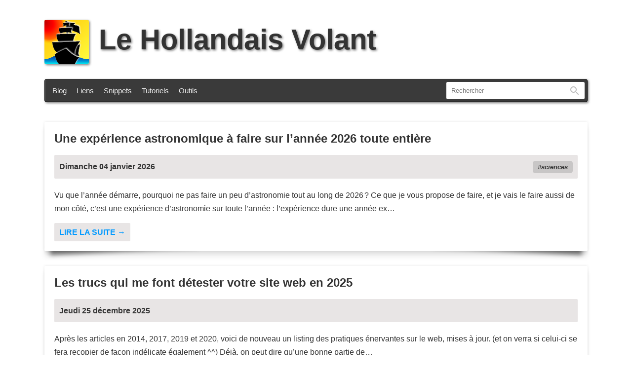

--- FILE ---
content_type: text/html; charset=UTF-8
request_url: https://lehollandaisvolant.net/?2011/06/08/19/39/18-
body_size: 5416
content:
<!DOCTYPE html>
<html lang="fr-fr">
<head>
	<meta charset="utf-8">
	<title>Le Hollandais Volant</title>
	<meta name="description" content="Blog du Hollandais Volant. Avec ses astuces, remarques, coups de gueule et autre geekeries" />
	<meta name="Generator" content="oText" />
	<meta name="viewport" content="width=device-width, initial-scale=1.0, user-scalable=yes" />
	<meta name="msapplication-TileColor" content="#2d89ef">
	<meta name="msapplication-config" content="/index/icons/browserconfig.xml">
	<meta name="theme-color" content="#ffffff">
	<meta property="og:url" content="https://lehollandaisvolant.net/">
	<meta property="og:title" content="">
	<meta property="og:type" content="article">
	<meta property="og:description" content="Blog du Hollandais Volant. Avec ses astuces, remarques, coups de gueule et autre geekeries">
	<meta property="og:image" content="https://lehollandaisvolant.net/favicon.png">
	<meta name="twitter:card" content="summary_large_image">
	<meta name="twitter:image" content="https://lehollandaisvolant.net/favicon.png">
	<!--

	Hello curious geek :)
	Do you have a moment to talk about the number 42? Oh, you’re a nerd… So what about 137?

	Wait waiiit waiiiiiiit !
	Have you tried Konami code ? See ya on the other side!

	-->
	<link rel="author" href="humans.txt">
	<link rel="icon" type="image/png" href="/index/icons/logo.png">
	<link rel="apple-touch-icon" sizes="180x180" href="/index/icons/apple-touch-icon.png">
	<link rel="icon" type="image/png" sizes="32x32" href="/index/icons/favicon-32x32.png">
	<link rel="icon" type="image/png" sizes="16x16" href="/index/icons/favicon-16x16.png">
	<link rel="manifest" href="/index/icons/site.webmanifest">
	<link rel="mask-icon" href="/index/icons/safari-pinned-tab.svg" color="#5bbad5">
	<link rel="alternate" type="application/rss+xml" title="RSS - Le blog" href="rss.php">
	<link rel="alternate" type="application/rss+xml" title="RSS - Les liens au fil du web" href="rss.php?mode=links">
	<link rel="search" type="application/opensearchdescription+xml" title="Le Hollandais Volant" href="https://lehollandaisvolant.net/opensearch.xml">
	<link rel="stylesheet" type="text/css" href='themes/ut2025/style.css?kb=5585' media="all">
	<link rel="stylesheet" type="text/css" href='themes/ut2025/style-print.css' media="print">
	<link rel="canonical" href="https://lehollandaisvolant.net/">
</head>
<body id="top">
<header>
	<h1><a href="/"><img src="themes/ut2025/imgs/logo.svg" height="90" width="90" alt="le hollandais volant" id="main_logo"/>Le Hollandais Volant</a></h1>
	<div id="menu-wrap">
		<nav id="menu">
			<a href="/">Blog</a>
			<a href="/?mode=links">Liens</a>
			<a href="/?mode=snippets">Snippets</a>
			<a href="/tuto/">Tutoriels</a>
			<a href="/tout/tools/">Outils</a>
		</nav>
				<form action="?" method="get" id="search">
			<input id="q" name="q" type="text" inputmode="search" size="250" value="" placeholder="Rechercher" accesskey="f">
			<label id="label_q" for="q">Rechercher</label>
			<button id="input-rechercher" type="submit">Rechercher</button>
		</form>

		<!-- One is glad to be of service. -->
	</div>
</header>
<div id="wrapper">
	<main id="midle">
		<article class="post" itemscope itemtype="http://schema.org/BlogPosting">
	<header>
		<h2><a href="https://lehollandaisvolant.net/?d=2026/01/04/16/48/07-une-experience-astronomique-a-faire-sur-lannee-2026-toute-entiere">Une expérience astronomique à faire sur l’année 2026 toute entière</a></h2>
		<div class="meta">
			<time datetime="2026-01-04T16:48:07+01:00">Dimanche 04 janvier 2026</time>
			<div class="tags"><a href="?tag=sciences" rel="tag">sciences</a></div>
		</div>
	</header>
	<div class="content">
		<p>


Vu que l’année démarre, pourquoi ne pas faire un peu d’astronomie tout au long de 2026 ?

Ce que je vous propose de faire, et je vais le faire aussi de mon côté, c’est une expérience d’astronomie sur toute l’année : l’expérience dure une année ex…</p>
		<p><a class="read-more" href="https://lehollandaisvolant.net/?d=2026/01/04/16/48/07-une-experience-astronomique-a-faire-sur-lannee-2026-toute-entiere">Lire la suite →</a></p>
	</div>
</article>

<article class="post" itemscope itemtype="http://schema.org/BlogPosting">
	<header>
		<h2><a href="https://lehollandaisvolant.net/?d=2025/12/25/08/35/34-les-trucs-qui-me-font-detester-votre-site-web-en-2025">Les trucs qui me font détester votre site web en 2025</a></h2>
		<div class="meta">
			<time datetime="2025-12-25T08:35:34+01:00">Jeudi 25 décembre 2025</time>
			<div class="tags"></div>
		</div>
	</header>
	<div class="content">
		<p>

Après les articles en 2014, 2017, 2019 et 2020, voici de nouveau un listing des pratiques énervantes sur le web, mises à jour.

(et on verra si celui-ci se fera recopier de façon indélicate également ^^)

Déjà, on peut dire qu’une bonne partie de…</p>
		<p><a class="read-more" href="https://lehollandaisvolant.net/?d=2025/12/25/08/35/34-les-trucs-qui-me-font-detester-votre-site-web-en-2025">Lire la suite →</a></p>
	</div>
</article>

<article class="post" itemscope itemtype="http://schema.org/BlogPosting">
	<header>
		<h2><a href="https://lehollandaisvolant.net/?d=2025/11/10/15/22/01-quelles-app-de-recharge-ev-utiliser-en-20252026">Quelles app de recharge EV utiliser en 2025/2026 ?</a></h2>
		<div class="meta">
			<time datetime="2025-12-06T15:22:01+01:00">Samedi 06 décembre 2025</time>
			<div class="tags"><a href="?tag=astuces" rel="tag">astuces</a></div>
		</div>
	</header>
	<div class="content">
		<p>

Je jongle entre les applications et cartes de recharge pour EV depuis des années. Les raisons sont expliquées dans un autre article, mais pour le dire en un mot : c’est une question de tarif.

Les applications changent avec les années : certaines…</p>
		<p><a class="read-more" href="https://lehollandaisvolant.net/?d=2025/11/10/15/22/01-quelles-app-de-recharge-ev-utiliser-en-20252026">Lire la suite →</a></p>
	</div>
</article>

<article class="post" itemscope itemtype="http://schema.org/BlogPosting">
	<header>
		<h2><a href="https://lehollandaisvolant.net/?d=2025/12/03/18/33/49-poignees-de-portieres-electroniques-des-voitures">Poignées de portières électroniques des voitures</a></h2>
		<div class="meta">
			<time datetime="2025-12-03T18:33:49+01:00">Mercredi 03 décembre 2025</time>
			<div class="tags"><a href="?tag=astuce" rel="tag">astuce</a></div>
		</div>
	</header>
	<div class="content">
		<p>
Je réagis à l’article de Korben :

 La Chine va peut-être interdire les poignées de porte rétractables des voitures - Korben

Korben : on a la même voiture. J’ai une Ioniq 6, tu as la Ioniq 5. Sauf s’ils ont changé des trucs avec différentes versio…</p>
		<p><a class="read-more" href="https://lehollandaisvolant.net/?d=2025/12/03/18/33/49-poignees-de-portieres-electroniques-des-voitures">Lire la suite →</a></p>
	</div>
</article>

<article class="post" itemscope itemtype="http://schema.org/BlogPosting">
	<header>
		<h2><a href="https://lehollandaisvolant.net/?d=2025/10/03/18/54/57-mes-astuces-pour-realiser-de-bons-tutoriels">Mes astuces pour réaliser de bons tutoriels</a></h2>
		<div class="meta">
			<time datetime="2025-10-03T18:54:57+02:00">Vendredi 03 octobre 2025</time>
			<div class="tags"><a href="?tag=astuces" rel="tag">astuces</a></div>
		</div>
	</header>
	<div class="content">
		<p>

Ça fait une quinzaine d’années que je participe (ici ou ailleurs) à rédiger des tutoriels ou des instructions pour réaliser certaines opérations ou enseigner des trucs. Je ne prétends pas détenir la formule secrète qui permet à coup sûr de faire «…</p>
		<p><a class="read-more" href="https://lehollandaisvolant.net/?d=2025/10/03/18/54/57-mes-astuces-pour-realiser-de-bons-tutoriels">Lire la suite →</a></p>
	</div>
</article>

<article class="post" itemscope itemtype="http://schema.org/BlogPosting">
	<header>
		<h2><a href="https://lehollandaisvolant.net/?d=2025/09/24/18/14/59-panne-sur-la-ioniq-6-et-informations-sur-les-batteries-12v-dans-les-ev">Panne sur la Ioniq 6 et informations sur les batteries 12 V dans les EV</a></h2>
		<div class="meta">
			<time datetime="2025-09-24T18:14:59+02:00">Mercredi 24 septembre 2025</time>
			<div class="tags"><a href="?tag=astuce" rel="tag">astuce</a></div>
		</div>
	</header>
	<div class="content">
		<p>

Un beau matin, ma voiture n’a pas démarré : rien ne répondait. Ni la clé à distance, ni le bouton sur la porte. Une fois dedans avec la clé d’urgence (une serrure derrière la poignée de porte), impossible de démarrer.

J’avais déjà connu ça sur m…</p>
		<p><a class="read-more" href="https://lehollandaisvolant.net/?d=2025/09/24/18/14/59-panne-sur-la-ioniq-6-et-informations-sur-les-batteries-12v-dans-les-ev">Lire la suite →</a></p>
	</div>
</article>

<article class="post" itemscope itemtype="http://schema.org/BlogPosting">
	<header>
		<h2><a href="https://lehollandaisvolant.net/?d=2025/09/05/18/52/35-arretez-dinterdire-les-actions-que-vous-voulez-voir">Arrêtez d’interdire les actions que vous voulez voir !</a></h2>
		<div class="meta">
			<time datetime="2025-09-05T18:52:35+02:00">Vendredi 05 septembre 2025</time>
			<div class="tags"><a href="?tag=coup+de+gueule" rel="tag">coup de gueule</a></div>
		</div>
	</header>
	<div class="content">
		<p>

Je m’attendais à avoir cette remarque un jour.

Depuis peu, je me mets à utiliser, parfois, des images générées par IA pour illustrer certains articles de blog. Il ne s’agit que de l’image d’illustration. Les images « techniques » ne le sont pas, …</p>
		<p><a class="read-more" href="https://lehollandaisvolant.net/?d=2025/09/05/18/52/35-arretez-dinterdire-les-actions-que-vous-voulez-voir">Lire la suite →</a></p>
	</div>
</article>

<article class="post" itemscope itemtype="http://schema.org/BlogPosting">
	<header>
		<h2><a href="https://lehollandaisvolant.net/?d=2025/09/01/18/56/34-laissez-les-jeunes-samuser">« laissez les jeunes s’amuser ! »</a></h2>
		<div class="meta">
			<time datetime="2025-09-01T18:56:34+02:00">Lundi 01 septembre 2025</time>
			<div class="tags"><a href="?tag=coup+de+gueule" rel="tag">coup de gueule</a></div>
		</div>
	</header>
	<div class="content">
		<p>
(un peu en retard)

Voir ces tweets divers :

L’état de Paris ce matin [ndlr : après la fête de la musique] en dit long sur ce que nous sommes devenus : des porcs.— Ville Lumière

Beaucoup d’affluence en ville hier soir pour une fête de la musique…</p>
		<p><a class="read-more" href="https://lehollandaisvolant.net/?d=2025/09/01/18/56/34-laissez-les-jeunes-samuser">Lire la suite →</a></p>
	</div>
</article>

<article class="post" itemscope itemtype="http://schema.org/BlogPosting">
	<header>
		<h2><a href="https://lehollandaisvolant.net/?d=2025/08/23/13/29/39-on-ne-va-jamais-sen-sortir-avec-les-banques">On ne va jamais s’en sortir avec les banques</a></h2>
		<div class="meta">
			<time datetime="2025-08-23T13:29:39+02:00">Samedi 23 août 2025</time>
			<div class="tags"><a href="?tag=coup+de+gueule" rel="tag">coup de gueule</a></div>
		</div>
	</header>
	<div class="content">
		<p>
Ça nous parle de privilégier les virements et les CB, ça nous parle de créer un euro dématérialisé, ça nous propose des comptes en ligne, ça nous envoie des e-mails de notifications, nous demandent de tout faire via leur espace « dématérialisé ». Ç…</p>
		<p><a class="read-more" href="https://lehollandaisvolant.net/?d=2025/08/23/13/29/39-on-ne-va-jamais-sen-sortir-avec-les-banques">Lire la suite →</a></p>
	</div>
</article>

<article class="post" itemscope itemtype="http://schema.org/BlogPosting">
	<header>
		<h2><a href="https://lehollandaisvolant.net/?d=2025/06/14/04/51/37-pourquoi-je-suis-passe-sous-starlink">Pourquoi je suis passé sous Starlink</a></h2>
		<div class="meta">
			<time datetime="2025-06-14T04:51:37+02:00">Samedi 14 juin 2025</time>
			<div class="tags"><a href="?tag=coup+de+coeur" rel="tag">coup de coeur</a></div>
		</div>
	</header>
	<div class="content">
		<p>

J’ai la fibre chez moi depuis environ un an seulement. Je vis en Auvergne, et en Auvergne, on a du pognon pour payer les soirées de Wauquiez à 100 000 €, ou pour installer des panneaux « La région aide ses communes » sur toutes les entrées de vill…</p>
		<p><a class="read-more" href="https://lehollandaisvolant.net/?d=2025/06/14/04/51/37-pourquoi-je-suis-passe-sous-starlink">Lire la suite →</a></p>
	</div>
</article>

<article class="post" itemscope itemtype="http://schema.org/BlogPosting">
	<header>
		<h2><a href="https://lehollandaisvolant.net/?d=2025/06/12/19/21/31-y-a-des-tirets-typographiques-dans-ton-texte-cest-du-chatgpt">Y a des tirets typographiques dans ton texte : c’est du ChatGPT !</a></h2>
		<div class="meta">
			<time datetime="2025-06-12T19:21:31+02:00">Jeudi 12 juin 2025</time>
			<div class="tags"><a href="?tag=coup+de+gueule" rel="tag">coup de gueule</a></div>
		</div>
	</header>
	<div class="content">
		<p>

Je vois passer ça deux fois à quelques jours d’intervalle qu’un texte qui contient des tirets longs serait plus ou moins nécessairement un signe qu’il a été écrit par une IA.

Ici sur Twitter d’abord où il est dit de façon péremptoire que le tire…</p>
		<p><a class="read-more" href="https://lehollandaisvolant.net/?d=2025/06/12/19/21/31-y-a-des-tirets-typographiques-dans-ton-texte-cest-du-chatgpt">Lire la suite →</a></p>
	</div>
</article>

<article class="post" itemscope itemtype="http://schema.org/BlogPosting">
	<header>
		<h2><a href="https://lehollandaisvolant.net/?d=2025/06/09/18/30/25-smartphones-le-micro-active-obligatoirement-la-led">Smartphones : « le micro active obligatoirement la LED »</a></h2>
		<div class="meta">
			<time datetime="2025-06-09T18:30:25+02:00">Lundi 09 juin 2025</time>
			<div class="tags"><a href="?tag=coup+de+gueule" rel="tag">coup de gueule</a></div>
		</div>
	</header>
	<div class="content">
		<p>
On peut parfois lire que les smartphones ne peuvent pas vous écouter car ça se verrait : le micro utiliserait obligatoire la LED.

Par exemple là chez Korben :

Dès qu’une app accède à votre micro, une petite lumière orange apparaît en haut à droit…</p>
		<p><a class="read-more" href="https://lehollandaisvolant.net/?d=2025/06/09/18/30/25-smartphones-le-micro-active-obligatoirement-la-led">Lire la suite →</a></p>
	</div>
</article>

<article class="post" itemscope itemtype="http://schema.org/BlogPosting">
	<header>
		<h2><a href="https://lehollandaisvolant.net/?d=2025/06/02/20/41/04-mon-avis-sur-larnaque-au-faux-brad-pitt-et-je-ne-vais-pas-etre-gentil">Mon avis sur l’arnaque au faux Brad Pitt, et je ne vais pas être gentil</a></h2>
		<div class="meta">
			<time datetime="2025-06-02T20:41:04+02:00">Lundi 02 juin 2025</time>
			<div class="tags"><a href="?tag=coup+de+gueule" rel="tag">coup de gueule</a></div>
		</div>
	</header>
	<div class="content">
		<p>
Voir cette affaire récente : Arnaque au faux Brad Pitt : pourquoi personne n’est à l’abri des escroqueries financières.

Où une personne a été victime d’une arnaque où le (soi-disant) acteur demande du pognon pour l’aider à sortir de l’hôpital, pho…</p>
		<p><a class="read-more" href="https://lehollandaisvolant.net/?d=2025/06/02/20/41/04-mon-avis-sur-larnaque-au-faux-brad-pitt-et-je-ne-vais-pas-etre-gentil">Lire la suite →</a></p>
	</div>
</article>

<article class="post" itemscope itemtype="http://schema.org/BlogPosting">
	<header>
		<h2><a href="https://lehollandaisvolant.net/?d=2025/03/29/18/12/16-tesla-vision-looney-tunes">Tesla Vision &amp; Looney Tunes</a></h2>
		<div class="meta">
			<time datetime="2025-03-29T18:12:16+01:00">Samedi 29 mars 2025</time>
			<div class="tags"><a href="?tag=coup+de+gueule" rel="tag">coup de gueule</a><a href="?tag=r%C3%A9flexions" rel="tag">réflexions</a></div>
		</div>
	</header>
	<div class="content">
		<p>

… ou Elon-ey Tunes, si on veut :)

 You drive with eyes and a brain, not a suite of sensorsOur cars do the same

(« Vous conduisez avec vos yeux et un cerveau, pas une ribambelle de capteurs. Nos voitures font pareil. »)

C’est ce que nous dit T…</p>
		<p><a class="read-more" href="https://lehollandaisvolant.net/?d=2025/03/29/18/12/16-tesla-vision-looney-tunes">Lire la suite →</a></p>
	</div>
</article>

<article class="post" itemscope itemtype="http://schema.org/BlogPosting">
	<header>
		<h2><a href="https://lehollandaisvolant.net/?d=2025/03/25/18/19/40-zfe-et-malus-ecologique-oui-me-la-chine">ZFE et malus écologique : « Oui mé la Chine ! »</a></h2>
		<div class="meta">
			<time datetime="2025-03-25T18:19:40+01:00">Mardi 25 mars 2025</time>
			<div class="tags"><a href="?tag=coup+de+gueule" rel="tag">coup de gueule</a></div>
		</div>
	</header>
	<div class="content">
		<p>
Cet article est en réponse à ceux qui ne comprennent pas que nous on s’emmerde avec les zones à faibles émissions (ZFE, c’est-à-dire des villes où l’on interdit les voitures les plus polluantes), alors que la Chine et l’Inde émettent plus de CO2 qu…</p>
		<p><a class="read-more" href="https://lehollandaisvolant.net/?d=2025/03/25/18/19/40-zfe-et-malus-ecologique-oui-me-la-chine">Lire la suite →</a></p>
	</div>
</article>


		<p class="pagination"><a href="?2011/06/08/19/39/18-&amp;p=1" rel="next">éléments plus anciens</a></p>
	</main>
</div>
<footer id="footer-links">
	<p>Ceci est mon blog personnel. Le contenu des articles est produit par un humain, pas une IA.<br/>Je l’utilise pour donner mon avis et partager des trucs. Les commentaires sont fermés.</p>
	<p>
		<a href="/tout/apropos.php">À propos</a>   •   <a href="/contact">Contact</a>   •   <a href="http://www.webou-pro.com/aff.php?aff=6">Hébergé par Webou-Pro</a>   •   <a href="/rss.php">RSS du blog</a> / <a href="/rss.php?mode=links">RSS des liens</a>   •   <a href="/?random">Article au hasard</a> / <a href="/?liste">Liste des articles</a>
	</p>
	<!-- KILROY WAS HERE. -->
</footer>

<script src="themes/ut2025/js/javascript.js"></script>
<!-- さようなら 殺せんせー -->
</body>
</html> <!-- Rendered in 0.012419 seconds -->